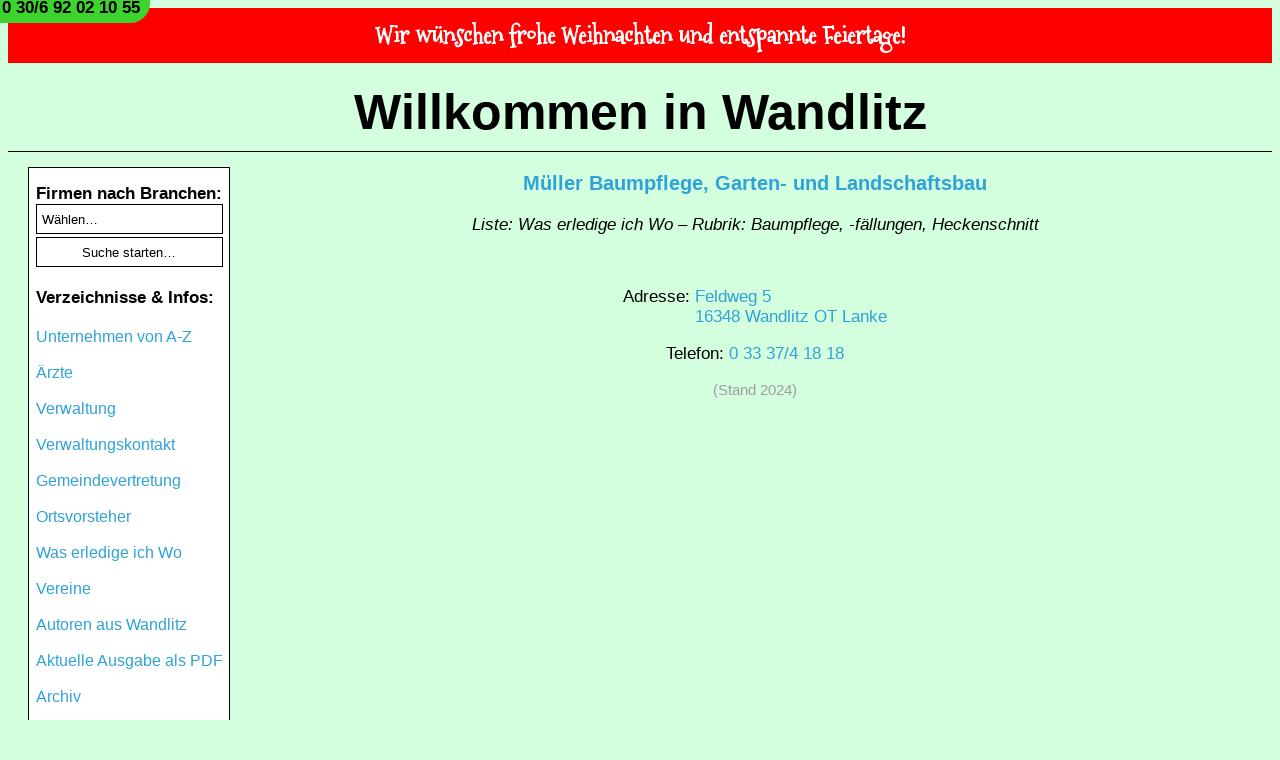

--- FILE ---
content_type: text/html; charset=UTF-8
request_url: https://www.wandlitz-internet.de/Details/Mueller-Baumpflege-Garten-und-Landschaftsbau/114231
body_size: 20613
content:
<!DOCTYPE html>
<!--search_engine_noindex-->
<html id="top" lang="de">
<head>
<title>Müller Baumpflege, Garten- und Landschaftsbau in Wandlitz (Stand 2024) | www.Wandlitz-Internet.de</title>
<meta name="description" content="Erfahren Sie wichtige Informationen über Müller Baumpflege, Garten- und Landschaftsbau in Wandlitz (Stand 2024). | www.Wandlitz-Internet.de">
<link rel="stylesheet" href="/stylesheet.css?4c8e578b6854974c4ef599425222be8a">
<style>/* Style fix for iOS 15 */input[type=submit]{color:black;}select{color:black;}button{color:black;}</style>
<noscript><style>#no_js{display:table-row !important;}</style></noscript>
<script>function noenter(){return!(window.event&&13==window.event.keyCode)}</script>
<meta name="apple-itunes-app" content="app-id=969567779, app-argument=wandlitz://"><meta name="viewport" content="width=device-width, initial-scale=1.0, user-scalable=no">
<meta charset="utf-8">
<meta name="format-detection" content="telephone=no">
<meta http-equiv="expires" content="21600">
<meta name="language" content="de">
<meta name="author" content="David Lösch">
<meta name="robots" content="index,follow">
<meta name="audience" content="alle">
<noscript><style>#backbar{display:none !important;}</style></noscript>
</head>
<body>

<style>#header_phone_span{top:-7px !important;left:-3px !important;}</style>

<link href='https://fonts.googleapis.com/css?family=Mountains of Christmas' rel='stylesheet'><style>#christmas{font-family:'Mountains of Christmas','Helvetica Neue',Helvetica,Arial;}</style>

<p id="christmas" style="background-color:red;text-align:center;color:white;font-weight:bold;font-size:25px;margin-top:0px;margin-bottom:10px;padding:10px;">Wir wünschen frohe Weihnachten und entspannte Feiertage!</p>

<!-- <p id="christmas" style="background-color:red;text-align:center;color:white;font-weight:bold;font-size:25px;margin-top:0px;margin-bottom:10px;padding:10px;">Wir wünschen ein frohes neues Jahr mit viel Gesundheit und Freude!</p> -->



<!--
<style>#header_phone_span{top:-7px;left:-3px;}</style>

<style>
@font-face	{
	font-family:Easterboost;
	src:url("https://www.deutschland-im-internet.de/Easterboost.otf") format("opentype");
}
</style>

<style>#easter{font-family:'Easterboost','Helvetica Neue',Helvetica,Arial;}</style>

<p id="easter" style="background-color:red;text-align:center;color:white;font-weight:bold;font-size:25px;margin-top:0px;margin-bottom:10px;padding:10px;padding-top:15px;">Wir wünschen ein schönes Osterfest und erholsame Feiertage!</p>
-->
<div id="header_title_div"><a id="header_title_a" href="/">Willkommen in Wandlitz</a></div>

<script>
function phone_call() {
var xhr = new XMLHttpRequest();
xhr.open("POST", "https://www.Wandlitz-Internet.de/web/phone_call.php", true);
xhr.setRequestHeader("Content-type", "application/x-www-form-urlencoded", "Access-Control-Allow-Origin", "*");
var parameter = "link=www.wandlitz-internet.de%2FDetails%2FMueller-Baumpflege-Garten-und-Landschaftsbau%2F114231&referer=&ip=18.119.253.223&user_agent=Mozilla%2F5.0%20%28Macintosh%3B%20Intel%20Mac%20OS%20X%2010_15_7%29%20AppleWebKit%2F537.36%20%28KHTML%2C%20like%20Gecko%29%20Chrome%2F131.0.0.0%20Safari%2F537.36%3B%20ClaudeBot%2F1.0%3B%20%2Bclaudebot%40anthropic.com%29";
xhr.send(parameter);
}
</script>

<span id="header_phone_span"><a onclick="phone_call()" id="header_phone_a" rel="nofollow" href="tel:+4930692021055">0 30/6 92 02 10 55</a></span>
<label id="checkbox_label" for="checkbox_input">Navigation</label><input type="checkbox" id="checkbox_input">

<nav class="navigation">
<ul id="navigation_ul">

<div id="search">
<form action="/search/search_results" method="get">
<span class="navigation_bold_font">Firmen nach Branchen:<br></span>
<select placeholder="Wählen…" name="sector_search_query" onchange='if(this.value != 0) { this.form.submit(); }'>
<option value="" disabled selected>Wählen…</option>
<option>Abbrucharbeiten, Demontage</option><option>Abfallannahme, Recycling, Container</option><option>Abwasser</option><option>Abwasserentstopfung</option><option>Alarmanlagen, Einbruchsicherung</option><option>Allgemeinmedizin</option><option>Ambulante Pflege</option><option>Änderungsschneiderei</option><option>Ankauf von CDs, DVDs, Büchern und Spielen</option><option>Apotheke</option><option>Arbeitsplätze</option><option>Ärzte im Bericht</option><option>Auktionen</option><option>Ausbildungsplätze</option><option>Ausflugsziele</option><option>Auto-Service und -Handel</option><option>Bad, Heizung, Sanitär</option><option>Badausbau, -sanierung</option><option>Bahn</option><option>Barkeeper</option><option>Bauelemente-Montage</option><option>Bauelemente, Fenster, Türen</option><option>Bauen, Wohnen, Handwerk</option><option>Baufinanzierung</option><option>Baumarkt</option><option>Baumpflege, -fällungen, Heckenschnitt</option><option>Baustatik, Tragwerksplanung</option><option>Bautrocknung, Schimmelbeseitigung</option><option>Bestattung</option><option>Big Bags</option><option>Bodenlegearbeiten</option><option>Brandschutzanlagen, Sicherheitstechnik</option><option>Briefmarken, Münzen</option><option>Brille, Optiker</option><option>Buchhaltung</option><option>Büroreinigung, Gebäudereinigung</option><option>Busreisen</option><option>Computer</option><option>Container</option><option>Dachbau</option><option>Eigenheime, Haus-Komplettbau</option><option>Einbauküchen, Küchen</option><option>Einbruchschutz, Alarmanlagen</option><option>Einkaufen</option><option>Elektrogeräte</option><option>Elektrogeräte-Reparatur</option><option>Elektroinstallation</option><option>Entrümpelung, Haushaltsauflösung</option><option>Entsorgung, Recycling, Wertstoff-Annahme</option><option>Erdbau</option><option>Erden, Kompost</option><option>Fahrrad, Dreirad</option><option>Fahrschule</option><option>Fenster- und Türreparatur</option><option>Fenster, Türen, Bauelemente</option><option>Fensterreinigung, Gebäudereinigung</option><option>Firmenservice</option><option>Fleischerei</option><option>Fliesenleger</option><option>Fotograf, Fotostudio</option><option>Freizeit</option><option>Gartenabfallannahme, Kompost</option><option>Gartencenter, Pflanzen, Dünger, Erde</option><option>Gartengeräte</option><option>Gartenpflege, -bau</option><option>Gastronomie</option><option>Gebäudereinigung, Fensterreinigung</option><option>Gebäudesicherheit, Statik</option><option>Gehwegreinigung</option><option>Geldanlage, Finanzberatung</option><option>Glaserei</option><option>Goldschmiede</option><option>Gravuren</option><option>Haus-Komplettbau</option><option>Hausarzt</option><option>Haushaltsauflösung, Entrümpelung</option><option>Hausinnenausbau</option><option>Hauskrankenpflege</option><option>Hausmeisterdienst</option><option>Heizung, Sanitär</option><option>Hochzeitsfotograf</option><option>Holzmöbel, Holzverarbeitung, Tischlerei</option><option>Hörgeräte</option><option>Hotel</option><option>Hundeschule</option><option>Hüpfburgverleih</option><option>Imbiss</option><option>Immobilien</option><option>Impfberatung</option><option>Innenausbau, Trockenbau</option><option>Innere Medizin</option><option>Insektenschutz</option><option>Internet, Netzwerk, Computer</option><option>Kegelbahn</option><option>Kfz-Service und -Handel</option><option>Kindereinrichtungen</option><option>Kindermöbel aus Holz</option><option>Kinderschuhe</option><option>Kompost</option><option>Kosmetik</option><option>Krankentransporte</option><option>Küchen, Einbauküchen, Elektrogeräte</option><option>Lagepläne</option><option>Lebensmittel</option><option>Lohnsteuerhilfe</option><option>Malerarbeiten, Bodenbeläge</option><option>Mietservice für Badefässer und Saunen</option><option>Mietservice für Möbelaufzüge</option><option>Möbel-Restaurierung</option><option>Möbelbau</option><option>Möbellager</option><option>Möbeltransporte, Umzüge</option><option>Mode</option><option>Nachhilfe</option><option>Nachlassberatung</option><option>Optiker, Brille</option><option>Partyservice</option><option>Pferde</option><option>Pflasterarbeiten</option><option>Pflegeberatung</option><option>Pflegedienst</option><option>Polsterarbeiten</option><option>Radioonkologie</option><option>Raumausstatter, Textiles Wohnen</option><option>Rechtsanwalt</option><option>Recycling, Ankauf von CDs, DVDs, Büchern und Spielen</option><option>Recyclinghof, Wertstoff- und Schrott-Annahme</option><option>Reisebüro</option><option>Reisen</option><option>Reiten</option><option>Restaurierung</option><option>Rohrreinigung</option><option>Sachverständiger für Tragswerksplanung</option><option>Sanitär, Bad, Heizung</option><option>Schmuck, Goldschmiede</option><option>Schulen</option><option>Schüttgutbeförderung</option><option>Senioren</option><option>Seniorenwohnen</option><option>Sicherheitstechnik, Rauchmelder, Videoüberwachung</option><option>Solaranlagen</option><option>Sonderanfertigungen aus Holz</option><option>Sonnenschutz, Beschattungsanlagen</option><option>Sprachunterricht, Nachhilfe</option><option>Statik</option><option>Sterbefälle</option><option>Steuerberatung</option><option>Strahlentherapie</option><option>Straßenreinigung</option><option>Tagespflege für Senioren</option><option>Teppichreinigung</option><option>Testament, Nachlass</option><option>Textilreinigung</option><option>Tiefbau</option><option>Tierärzte im Bericht</option><option>Tierfutter</option><option>Tierpark</option><option>Tiny House</option><option>Tischlerei, Holzverarbeitung</option><option>Tragwerksplanung, Baustatik</option><option>Transporte, Schüttgutanlieferung</option><option>Trauerfall</option><option>Trockenbau</option><option>Türen, Fenster, Zargen, Bauelemente</option><option>Überdachungen</option><option>Übernachtungsmöglichkeiten</option><option>Umzüge, Möbeltransporte</option><option>Unternehmensberatung</option><option>Veranstaltungsorte</option><option>Veranstaltungsservice</option><option>Vermessung</option><option>Versicherung</option><option>Wäscherei</option><option>Wasser, Abwasser</option><option>Wasserschadenbeseitigung</option><option>Wildtierpark</option><option>Winterdienst</option><option>Wintergarten, Überdachungen</option><option>Wohnungsauflösung, Entrümpelung</option><option>Wohnwagenbau, Tiny House</option><option>Zahnärzte im Bericht</option></select>
<input class="submit" type="submit" value="Suche starten…">
</form><br>
</div>

<span class="navigation_bold_font">Verzeichnisse & Infos:<br><br></span>


<li><a href="/Unternehmen-von-A-Z">Unternehmen von A-Z</a></li><br>
<li><a href="/Aerzte">Ärzte</a></li><br>
<li><a href="/Verwaltung">Verwaltung</a></li><br>
<li><a href="/Verwaltungskontakt">Verwaltungskontakt</a></li><br>
<li><a href="/Gemeindevertretung">Gemeindevertretung</a></li><br>
<li><a href="/Ortsvorsteher">Ortsvorsteher</a></li><br>
<li><a href="/Was-erledige-ich-Wo">Was erledige ich Wo</a></li><br>
<li><a href="/Vereine">Vereine</a></li><br>
<li><a target="_blank" href="https://www.leseschau.de/Ort/Wandlitz/6?cF=HP">Autoren aus Wandlitz</a></li><br>

<li><a href="/PDF">Aktuelle Ausgabe als PDF</a></li><br>
<li><a href="/Archiv">Archiv</a></li><br>

<br><span class="navigation_bold_font">Weiteres:<br><br></span>
<li><a href="/Apps">App für iOS und Android</a></li><br>
<li><a href="https://www.deutschland-im-internet.de/#orte" target="_blank">Weitere Orte</a></li><br>
<!-- <li><a href="/Postkarte">Postkarte bestellen</a></li><br> -->

<br><span class="navigation_bold_font">Für Werbekunden:<br><br></span>
<li><a href="/Informationen">Informationen</a></li><br>
<li><a href="/Preise">Preise & Auftragsbuchung</a></li><br>

<br><span class="navigation_bold_font">Kontakt:<br><br></span>
<li><a href="/Kontakt" style="font-weight:bold !important;text-decoration:underline !important;">Ihr Kontakt zu uns</a></li><br>
<li><a href="https://www.deutschland-im-internet.de/Impressum-Datenschutz-Bacs-Loesch" target="_blank"><img style="width:185px;margin-top:0px;margin-bottom:0px;" src="[data-uri]"></a></li><br>
</ul>
</nav><main><!--/search_engine_noindex-->





<div id="table_mobile_details">
<!--search_engine_noindex-->
<a onclick="window.history.back()"><div id="backbar"><p id="back_text">←&nbsp;Zurückgehen</p></div></a>
<!--/search_engine_noindex-->

<p id="title"><strong><a href="/Artikel/Mueller-Baumpflege-Garten-und-Landschaftsbau/12305">Müller Baumpflege, Garten- und Landschaftsbau</a></strong></p><p style="font-style:italic;">Liste: Was erledige ich Wo – Rubrik: Baumpflege, -fällungen, Heckenschnitt</p><br><p>Adresse: <span class="with_title"><a href="https://maps.apple.com/?q=Feldweg 5,%2016348 Wandlitz">Feldweg 5<br>16348 Wandlitz OT Lanke</a></span></p><p>Telefon: <span class="with_title"><a href="tel:+49333741818">0 33 37/4 18 18</a></span></p><p style="color:#9E9E9E;font-size:15px;"> (Stand 2024)</p><span style="display:none !important;">03337/41818 03337-41818 0333741818</span></div>

<span style="display:none !important;">Erstellt: 2024</span>
<!--search_engine_noindex-->
</main>

</body>
</html>
<!--/search_engine_noindex-->




--- FILE ---
content_type: text/css
request_url: https://www.wandlitz-internet.de/stylesheet.css?4c8e578b6854974c4ef599425222be8a
body_size: 5850
content:
@charset "utf-8";



/* !!!!!Alle Größen!!!!! */
html, body	{
	max-width:1500px;
	margin-left:auto;
	margin-right:auto;
	padding-left:4px;
	padding-right:4px;
	font-family:'Helvetica Neue',Helvetica,Arial,Tahoma,'Trebuchet MS','Times New Roman',Georgia,Sans-Serif;
	-webkit-text-size-adjust:100%;
	font-size:16px;
}
html	{
	background-color:rgba(36, 255, 91, 0.20);
}
input[type=submit], select	{
	cursor:pointer;
}
main #slogan, #changes, main .customer_informations_items, main #company_introduction, main #company_main_text, main .news_data, #companies_main, #tables_main, #table_mobile_details, .main_sub_title, #news_main_div	{
	hyphens:auto;
	-moz-hyphens:auto;
	-o-hyphens:auto;
	-webkit-hyphens:auto;
	-ms-hyphens:auto;
	word-break:break-word;
}
#company_information_table a	{
	text-decoration:none;
	border-bottom-color:black;
	border-bottom-style:dotted;
	border-bottom-width:1.5px;
}
#companies_main, #tables_main	{
	background-color:white;
}
#checkbox_input	{
	position:absolute;
	top:-9999px;
	left:-9999px;
}
#header_title_div	{
	width:100%;
	border-bottom-style:solid;
	border-bottom-width:1px;
	margin-bottom:15px;
}
#header_title_a	{
	text-align:center;
	font-weight:bold;
	display:block;
	font-size:50px;
	color:black;
	margin-top:20px;
	margin-bottom:10px;
	hyphens:auto;
	-moz-hyphens:auto;
	-o-hyphens:auto;
	-webkit-hyphens:auto;
	-ms-hyphens:auto;
	word-break:break-word;
}
a	{
	color:#2fa2d7;
	text-decoration:none;
}
#navigation_ul	{
	padding-left:7px;
	padding-right:4px;
	list-style-type:none;
	margin-bottom:-15px;
}
.navigation_bold_font	{
	font-weight:bold;
	font-size:17px;
}
#contact_form_main_div	{
	text-align:center;
}
.contact_form_submit_button	{
	width:215px;
	height:33px;
	text-align:center;
	-webkit-appearance:none;
	-moz-appearance:none;
	appearance:none;
	margin-left:auto;
	margin-right:auto;
	display:block;
	border-radius:20px;
	background:white;
	border-style:solid;
	font-size:15px;
	border-width:1px;
	border-color:black;
}
.imprint_bold_title	{
	font-weight:bold;
}
#imprint_main_div	{
	overflow:auto;
	margin-top:10px;
	margin-left:10px;
	overflow:auto;
}
#error_page_message	{
	text-align:center;
	font-size:20px;
}
#company_information_table	{
	border-style:solid;
	padding:5px;
	border-width:1px;
	border-color:black;
	width:100%;
	margin-bottom:5px;
	margin-top:0px;
}
#company_information_table td	{
	padding-top:10px;
	padding-bottom:10px;
}
#company_table_line	{
	height:1px;
	text-align:center;
	border-bottom-style:solid;
	border-bottom-width:1px;
}
#company_table_title	{
	text-align:center;
	font-weight:bold;
	font-size:20px;
}
#company_table_name	{
	text-align:center;
}
.company_table_subtitles	{
	font-weight:bold;
	white-space:nowrap;
	padding-right:7px;
}
#slogan	{
	border-radius:5px;
	margin-top:0px;
	text-align:center;
	font-size:20px;
	padding:5px;
	background-color:rgba(0, 0, 0, 0.15);
}
#changes	{
	background-color:white;
/* 	color:white; */
	border-radius:5px;
	margin-top:0px;
	text-align:center;
	font-size:20px;
	padding:5px;
	font-weight:bold;
	border-style:dotted;
	border-width:5px;
	border-color:red;
}
.company_image	{
	width:100%;
}
#company_title	{
	margin-top:0px;
	background-color:#32af4f;
	color:white;
	padding:10px;
	font-size:27px;
	font-weight:bold;
	text-align:center;
	margin-top:10px;
	display:block;
	overflow:hidden;
}
#company_dateimg	{
	height:30px;
	width:30px;
	float:left;
	margin-top:-10px;
}
#company_datetext	{
	text-align:left;
	font-size:13px;
	color:#9E9E9E;
	padding-top:3px;
	margin-left:40px;
	margin-top:-5px;
}
#company_introduction	{
	font-weight:bold;
	line-height:30px;
	text-align:justify;
}
#company_main_text	{
	line-height:30px;
	text-align:justify;
}
.boldname	{
	font-weight:bold;
}
.greentitle	{
	font-weight:bold;
	font-size:20px;
	color:green;
}
.redtitle	{
	font-weight:bold;
	font-size:20px;
	color:red;
}
.contact_form_input	{
	font-size:17px;
	font-weight:normal;
	padding-left:10px;
	width:300px;
	margin-bottom:15px;
	border-style:solid;
	border-color:black;
	border-radius:20px;
	border-width:1px;
	height:30px;
}
.textarea_contact_form	{
	font-size:17px;
	font-weight:normal;
	padding-left:10px;
	width:400px;
	height:200px;
	margin-bottom:15px;
	border-style:solid;
	border-color:black;
	border-radius:10px;
	border-width:1px;
}
.home_row_div	{
	float:left;
	margin-bottom:10px;
	border-style:solid;
	border-width:1px;
	border-collapse:collapse;
	background-color:white;
	padding:5px;
}
.home_row_a	{
	color:black;
	text-decoration:none;
}
.main_sub_title	{
	text-align:center;
	font-size:40px;
}
.home_div_title	{
	line-height:40px;
	font-size:25px;
	font-weight:bold;
}
.home_div_description	{
	text-align:justify;
	line-height:25px;
	font-size:16px;
}
#search_results a	{
	text-decoration:none;
	color:rgba(59,189,118,1);
	outline:none;
}
#search_results img	{
	max-width:100%;
	max-height:300px;
}
#search_results #search_results	{
	margin-bottom:30px;
	border-style:solid;
	border-width:1px;
	border-radius:5px;
	font-size:20px;
	font-family:'Helvetica Neue',Helvetica,Arial,Tahoma,'Trebuchet MS','Times New Roman',Georgia,Sans-Serif;
	max-width:450px;
	text-align:center;
	margin:auto;
	display:block;
	padding:4px;
	margin-bottom:10px;
}
nav #search select, nav #search input	{
	-ms-box-sizing:border-box;
	-moz-box-sizing:border-box;
	-webkit-box-sizing:border-box; 
	box-sizing:border-box;
	-webkit-appearance:none;
	-moz-appearance:none;
	appearance:none;
	border-width:1px;
	height:30px;
	border-radius:0px;
	border-style:solid;
	padding-left:5px;
	background-color:white;
	margin-bottom:3px;
	border-width:1px;
	border-color:black;
}
textarea:focus, input:focus, select:focus {
	border-width:1px;
	border-style:solid;
	border-color:rgba(157,209,127,0.9);
	outline:none;
}
nav #search option	{
	background-color:rgba(42, 214, 67, 0.51);
}
#archive_main .year	{
	color:#0e7438;
	font-weight:bold;
	font-size:30px;
}
#archive_main a	{
	line-height:40px;
}
.archive_link a:link	{	
	color:#2fa2d7;
	text-decoration:none;
}
#archive_main a:hover	{
	text-decoration:underline;
}
#archive_main	{
	text-align:center;
	line-height:30px;
	font-size:20px;
}
#archive_main .br	{
	display:none;
}
#app_main_div	{
	text-align:center;
	font-size:20px;
}
#app_main_div, .qr_code_image	{
	margin-top:20px;
	margin-bottom:10px;
}
.qr_code_image	{
	width:80%;
	max-width:400px;
}
.form_message	{
	text-align:center;
	color:red;
	font-weight:bold;
	font-size:25px;
}
#no_js	{
	display:none;
}
#companies_main, #tables_main	{
	width:100%;
}
tr.gray	{
	background-color:rgba(0,0,0,0.06);
}
#companies_main .left, #companies_main .right, #tables_main .left, #tables_main .right	{
	width:50%;
	height:50px;
	padding:5px;
}
#tables_main .left, #tables_main .middle, #tables_main .right	{
	width:33.33%;
	height:50px;
	padding:5px;
}
#tables_main .left	{
	width:40% !important;
	padding-left:10px !important;
}
#tables_main .middle	{
	width:30% !important;
	text-align:center;
}
#tables_main .right	{
	width:30% !important;
	text-align:right;
	padding-right:10px !important;
}
#header_phone_span	{
	font-size:17px;
	font-weight:bold;
	background-color:#3ed42e;
	padding:5px;
	padding-right:10px;
	position:absolute;
	top:0px;
	left:0px;
	border-radius:0px 0px 20px 0px;
}
#header_phone_a	{
	color:black;
}
.text_bold	{
	font-weight:bold;
}
.text_red_bold	{
	font-weight:bold;
	color:red;
}
.text_red_bold_big	{
	font-weight:bold;
	color:red;
	font-size:21px;
}
.address {
	line-height:25px;
}
#companies_main .left	{
	width:60% !important;
	padding-left:10px !important;
}
#companies_main .right	{
	text-align:right !important;
	width:40% !important;
	padding-right:10px !important;
}
.with_title	{
	display:inline-table;
	text-align:left !important;
}
img	{
	border:none;
}
.news_heading	{
	font-weight:bold;
	font-size:25px;
	color:rgba(240, 62, 62, 0.98);
}
.news_heading_a	{
	color:rgba(240, 62, 62, 0.98);
	text-decoration:none;
	border:none;
	outline:none;
}
.news_heading ~ .news_heading	{
	border-top-style:solid;
	border-top-color:gray;
	border-top-width:1px;
	padding-top:40px;
}
.news_text	{
	line-height:30px;
}
.news_date	{
	color:gray;
	font-size:14px;
	display:block;
	margin-top:-15px;
}
#news_main_div img	{
	max-height:300px;
	max-width:100%;
	-ms-box-sizing:border-box;
	-moz-box-sizing:border-box;
	-webkit-box-sizing:border-box;
	box-sizing:border-box;
}
.news_data_table	{
	border:none;
	border-spacing:0px;
	line-height:35px;
	margin-top:10px;
}
.news_data_table td	{
	border:none;
	border-spacing:0px;
	padding-left:0px;
	margin-left:0px;
	padding-right:15px;
}
.news_data	{
	line-height:20px !important;
}
#order_form_table	{
	box-sizing:border-box;
	-moz-box-sizing:border-box;
	-webkit-box-sizing:border-box;
}
#order_form_table input:not(.checkbox), #order_form_table select, #order_form_table textarea	{
	width:100%;
}
#order_form_table select, #order_form_table input:not(.checkbox)	{
	padding-left:5px;
	font-size:15px;
	margin-top:5px;
	margin-bottom:5px;
	height:35px;
	border-width:1px;
	border-color:black;
	border-radius:5px;
	-webkit-appearance:none;
	-moz-appearance:none;
	appearance:none;
	box-sizing:border-box;
	-moz-box-sizing:border-box;
	-webkit-box-sizing:border-box;
	background-color:white;
}
#order_form_table textarea	{
	resize:vertical;
	background-color:white;
	padding-left:5px;
	font-size:15px;
	margin-top:5px;
	margin-bottom:5px;
	height:100px;
	border-width:1px;
	border-color:black;
	border-radius:5px;
	-webkit-appearance:none;
	-moz-appearance:none;
	appearance:none;
	outline:none;
	box-sizing:border-box;
	-moz-box-sizing:border-box;
	-webkit-box-sizing:border-box;
	background-color:white;
}
#order_form_table .red	{
	font-weight:bold;
	font-size:30px;
	color:red;
}
#order_form_table #label_td	{
	padding-top:30px;
	padding-bottom:30px;
}
#news_boxes_table	{
	box-sizing:border-box;
	-moz-box-sizing:border-box;
	-webkit-box-sizing:border-box;
	width:100%;
	border:none;
	border-collapse:collapse;
	margin-left:auto;
	margin-right:auto;
	border-spacing:5px;
	background-color:white;
	margin-bottom:10px;
}
#news_boxes_table td	{
	padding:6px;
	vertical-align:top;
}
#news_boxes_table .red_bar	{
	color:white;
	display:block;
	margin-bottom:5px;
	padding-top:5px;
	padding-bottom:5px;
	width:100%;
	font-weight:bold;
	background-color:red;
	font-size:20px;
	text-align:center;
}
.news_boxes_description	{
	text-align:justify;
	line-height:25px;
	font-size:16px;
	hyphens:auto;
	-moz-hyphens:auto;
	-o-hyphens:auto;
	-webkit-hyphens:auto;
	-ms-hyphens:auto;
	word-break:break-word;
}
#news_boxes_table p, #news_boxes_table a	{
	text-decoration:none;
	color:black;
/* 	color:rgba(240, 62, 62, 0.98); */
}
#news_boxes_table img	{
	max-height:200px;
	max-width:40%;
	float:right;
	margin-left:10px;
	border-style:solid;
	border-width:1px;
}
.archive_heading_a	{
	color:#0e7438;
	text-decoration:none !important;
	border:none;
	outline:none;
}
#search_new	{
	width:100%;
	height:45px;
	text-align:center;
	-webkit-appearance:none;
	-webkit-tap-highlight-color:rgba(0,0,0,0);
	font-size:20px;
	margin-bottom:5px;
	outline:none !important;
	border:1px solid #3e9a1c;
	border-style:solid;
	border-width:1px;
	border-radius:10px;
	-webkit-user-select:text;
	-moz-user-select:text;
	-ms-user-select:text;
	user-select:text;
	-ms-box-sizing:border-box;
	-moz-box-sizing:border-box;
	-webkit-box-sizing:border-box; 
	box-sizing:border-box;
	background-color:white;
}
.search_new_result a	{
	color:rgba(59,189,118,1);
}
.search_new_result	{
	border-style:solid;
	border-width:1px;
	border-color:rgba(59,189,118,1);
	outline:none;
	padding:15px;
	border-radius:5px;
	-ms-box-sizing:border-box;
	-moz-box-sizing:border-box;
	-webkit-box-sizing:border-box; 
	box-sizing:border-box;
}
#search_new::-webkit-search-cancel-button	{
	-webkit-appearance:none;
	height:25px;
	width:25px;
	background-size:25px;
	display:block;
	background-image:url('[data-uri]');
	background-repeat:no-repeat;
}
newer_version_hint	{
	font-weight:bold;
}
a.newer_version_hint:link	{
	color:red;
}
a.newer_version_hint:visited {
	color:#2fa2d7;
}



/* !!!!!Größer als 769 Pixel!!!!! */
@media (min-width:769px)	{
main	{
	margin-left:250px;
	margin-right:20px;
	display:block;
}
nav #search select, nav #search input	{
	width:99%;
}
nav #search .keyword_field	{
	padding-left:0px;
}
nav	{
	margin-left:20px;
	width:200px;
	min-height:600px;
	position:absolute;
	border-style:solid;
	border-width:1px;
	border-color:black;
	margin-right:10px;
	background-color:white;
}
#companies_main .left, #companies_main .right	{
	width:50%;
	height:50px;
	padding:5px;
}
.table_subtitle	{
	font-weight:bold;
	color:green;
	font-size:20px;
}
#companies_main tr:nth-child(even) {
	background-color:rgba(0,0,0,0.06);
}
#companies_main tr:nth-child(odd) {
	background-color:white;
}
.contact_form_input	{
	width:300px;
}
.textarea_contact_form	{
	width:400px;
}
.home_cover	{
	max-height:200px;
	float:right;
	margin-left:10px;
	border-style:solid;
	border-width:1px;
}
#checkbox_label	{
	display:none;
}
#company_right_div	{
	width:55%;
	float:right;
	display:block;
	margin-left:10px;
}
#company_image_add	{
	overflow:hidden;
}
#anchor	{
	text-align:center;
	max-width:1000px;
	margin-left:auto;
	margin-right:auto;
	margin-bottom:20px;
}
.anchors a	{
	color:black;
	line-height:30px;
	text-decoration:underline;
}
#table_mobile_details	{
	display:block;
	text-align:center;
}
#table_mobile_details #backbar	{
	display:none;
}
#table_mobile_details #title	{
	font-size:20px;
}
#table_mobile_details p	{
	font-size:17px;
}
.table_details	{
	display:none;
}
.thumb	{
	padding-left:10px;
	float:right;
	max-width:100px;
	max-height:100px;
}
#companies_main, #tables_main	{
	border-spacing:0px;
}
#order_form_table td	{
	max-width:100%;
}
#order_form_table td:first-child	{
	width:250px;
}
#order_form_table	{
	border-collapse:collapse;
	border:none;
	max-width:735px;
	margin-left:auto;
	margin-right:auto;
	border-spacing:5px;
}
}



/* !!!!!Kleiner als 975 Pixel und größer als 769 Pixel!!!!! */
@media (max-width:975px) and (min-width:769px)	{
#order_form_table td:first-child	{
	width:190px !important;
}
}



/* !!!!!Größer als 990 Pixel!!!!! */
@media (min-width:990px)	{
#news_boxes_table td	{
	width:33.33%;
}
#news_boxes_table td	{
	padding:6px;
	vertical-align:top;
	border-left-style:solid;
	border-left-width:1px;
	border-left-color:black;
/*
	border-left-width:10px;
	border-left-color:rgba(36, 255, 91, 0.11);
*/
}
#news_boxes_table td:first-child	{
	border-left:none;
}
}



/* !!!!!Kleiner als 989 Pixel!!!!! */
@media (max-width:989px)	{
#news_boxes_table td	{
	display:block;
	float:left;
	width:100%;
	-ms-box-sizing:border-box;
	-moz-box-sizing:border-box;
	-webkit-box-sizing:border-box; 
	box-sizing:border-box;
	padding:6px;
	vertical-align:top;
	border-bottom-style:solid;
	border-bottom-width:1px;
	border-bottom-color:black;
/*
	border-bottom-width:10px;
	border-bottom-color:rgba(36, 255, 91, 0.22);
*/
}
#news_boxes_table td:last-child	{
	border-bottom:none;
}
}



/* !!!!!Kleiner als 768 Pixel!!!!! */
@media (max-width:768px)	{
main	{
	width:100%;
}
nav #search select, nav #search .keyword_field, nav #search .submit	{
	width:70%;
}
nav #search .submit	{
	margin-left:-4px;
}
#anchor	{
	display:none;
}
.table_subtitle	{
	font-weight:bold;
	color:green;
	margin-left:5px;
	font-size:25px;
}
#companies_main .table_rows	{
	padding:5px;
	background-color:rgba(0,0,0,0.06);
	height:40px;
	width:100%;
}
nav	{
	text-align:center;
	background-color:white;
	border-radius:30px;
	padding-top:5px;
	padding-bottom:5px;
	margin-top:5px;
	margin-bottom:5px;
	border-style:solid;
	border-width:1px;
}
.contact_form_input	{
	width:80%;
}
.textarea_contact_form	{
	width:95%;
}
.home_cover	{
	max-height:200px;
	max-width:99%;
	margin-left:10px;
	border-style:solid;
	border-width:1px;
	margin-left:auto;
	margin-right:auto;
	display:block;
}
#checkbox_input:not(:checked) ~ .navigation {
	display:none;
}
#checkbox_label	{
	display:block;
	text-align:center;
	font-size:30px;
	padding:10px;
	margin-top:5px;
	margin-bottom:5px;
	margin-left:0px;
	margin-right:0px;
	background-color:white;
	border-radius:30px;
	-webkit-tap-highlight-color:rgba(0, 0, 0, 0);
	-webkit-touch-callout:none;
	-webkit-user-select:none;
	-moz-user-select:none;
	-ms-user-select:none;
	user-select:none;
	cursor:pointer;
	border-style:solid;
	border-width:1px;
}
.thumb	{
	padding-left:10px;
	float:right;
	max-width:100px;
	max-height:100px;
}
#table_mobile_details #backbar	{
	border-radius:5px;
	width:100%;
	font-size:20px;
	height:50px;
	display:table;
	background-color:rgba(0, 0, 0, 0.35);
	text-align:center;
	cursor:pointer;
}
#table_mobile_details #back_text	{
	display:table-cell;
	vertical-align:middle;
	color:black;
}
#table_mobile_details p	{
	margin-left:15px;
	margin-right:15px;
	font-size:20px;
}
#table_mobile_details #note	{
	font-size:12px;
}
#archive_main a:hover	{
	text-decoration:none;
}
.link_company, .middle, .right, .tables_name_column	{
	display:none;
}
.titles	{
	background-color:rgba(0,0,0,0.06);
}
#order_form_table td	{
	display:block;
	float:left;
	width:100%;
	-ms-box-sizing:border-box;
	-moz-box-sizing:border-box;
	-webkit-box-sizing:border-box; 
	box-sizing:border-box;
}
}



@supports (-webkit-overflow-scrolling: touch) {
#show_pdf_file_object	{
	display:none;
}
}
@supports not (-webkit-overflow-scrolling: touch) {
#do_not_show_pdf_file_object	{
	display:none;
}
}